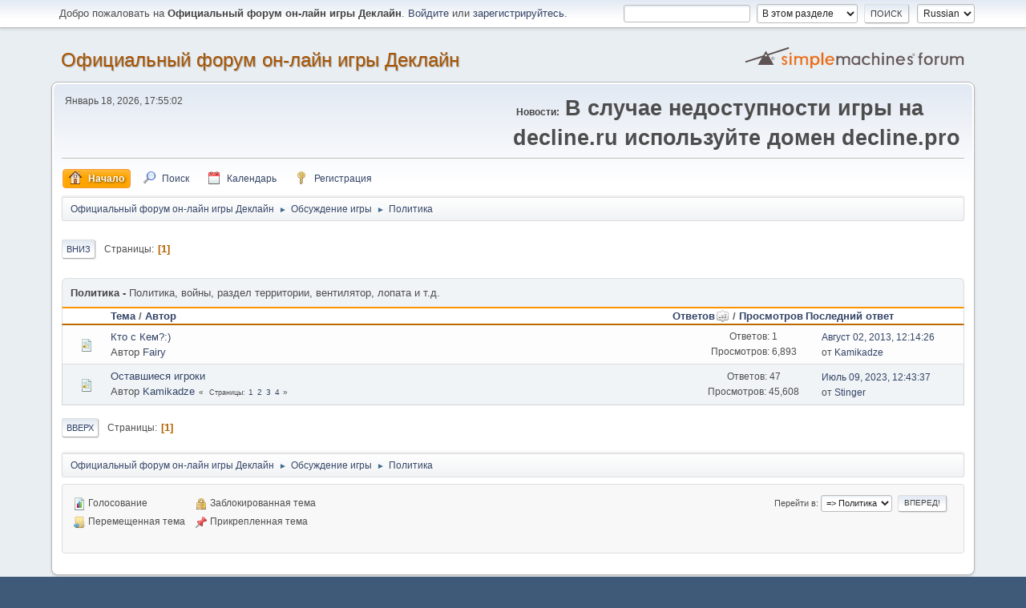

--- FILE ---
content_type: text/html; charset=UTF-8
request_url: https://forum.decline.pro/index.php?PHPSESSID=3s90vtti7nbh9vpqe2sdbpj4j0&board=6.0;sort=replies
body_size: 4056
content:
<!DOCTYPE html>
<html lang="ru-RU">
<head>
	<meta charset="UTF-8">
	<link rel="stylesheet" href="https://forum.decline.pro/Themes/default/css/minified_83f2860bbd2d20150bc16342ac0c7df9.css?smf21rc2_1567964046">
	<style>
	.postarea .bbc_img { max-width: 1024px; }
	
	</style>
	<script>
		var smf_theme_url = "https://forum.decline.pro/Themes/default";
		var smf_default_theme_url = "https://forum.decline.pro/Themes/default";
		var smf_images_url = "https://forum.decline.pro/Themes/default/images";
		var smf_smileys_url = "https://forum.decline.pro/Smileys";
		var smf_smiley_sets = "alienine";
		var smf_smiley_sets_default = "alienine";
		var smf_scripturl = "https://forum.decline.pro/index.php?PHPSESSID=3s90vtti7nbh9vpqe2sdbpj4j0&amp;";
		var smf_iso_case_folding = false;
		var smf_charset = "UTF-8";
		var smf_session_id = "004e3fad5df52c7b5723da149d96b9e3";
		var smf_session_var = "b186f45e9ce";
		var smf_member_id;
		var ajax_notification_text = 'Загружается...';
		var help_popup_heading_text = 'Подсказка';
		var banned_text = 'Гость, вы забанены и не можете оставлять сообщения на форуме!';
	</script>
	<script src="https://ajax.googleapis.com/ajax/libs/jquery/3.4.1/jquery.min.js?smf21rc2_1567964046"></script>
	<script src="https://forum.decline.pro/Themes/default/scripts/minified_53433a3273bc5288ee778a5c1933d502.js?smf21rc2_1567964046"></script>
	<script>
	var smf_you_sure ='Уверены?';
	</script>
	<title>Политика</title>
	<meta name="viewport" content="width=device-width, initial-scale=1">
	<meta property="og:site_name" content="Официальный форум он-лайн игры Деклайн">
	<meta property="og:title" content="Политика">
	<meta name="keywords" content="деклайн онлайн игра форум официальный дека decline online game forum">
	<meta property="og:url" content="https://forum.decline.pro/index.php?PHPSESSID=3s90vtti7nbh9vpqe2sdbpj4j0&amp;board=6.0">
	<meta property="og:description" content="Политика, войны, раздел территории, вентилятор, лопата и т.д.">
	<meta name="description" content="Политика, войны, раздел территории, вентилятор, лопата и т.д.">
	<meta name="theme-color" content="#557EA0">
	<meta name="robots" content="noindex">
	<link rel="canonical" href="https://forum.decline.pro/index.php?board=6.0">
	<link rel="help" href="https://forum.decline.pro/index.php?PHPSESSID=3s90vtti7nbh9vpqe2sdbpj4j0&amp;action=help">
	<link rel="contents" href="https://forum.decline.pro/index.php?PHPSESSID=3s90vtti7nbh9vpqe2sdbpj4j0&amp;">
	<link rel="search" href="https://forum.decline.pro/index.php?PHPSESSID=3s90vtti7nbh9vpqe2sdbpj4j0&amp;action=search">
	<link rel="alternate" type="application/rss+xml" title="Официальный форум он-лайн игры Деклайн - RSS" href="https://forum.decline.pro/index.php?PHPSESSID=3s90vtti7nbh9vpqe2sdbpj4j0&amp;action=.xml;type=rss2;board=6">
	<link rel="alternate" type="application/atom+xml" title="Официальный форум он-лайн игры Деклайн - Atom" href="https://forum.decline.pro/index.php?PHPSESSID=3s90vtti7nbh9vpqe2sdbpj4j0&amp;action=.xml;type=atom;board=6">
	<link rel="index" href="https://forum.decline.pro/index.php?PHPSESSID=3s90vtti7nbh9vpqe2sdbpj4j0&amp;board=6.0">
</head>
<body id="chrome" class="action_messageindex board_6">
<div id="footerfix">
	<div id="top_section">
		<div class="inner_wrap">
			<ul class="floatleft welcome">
				<li>Добро пожаловать на <strong>Официальный форум он-лайн игры Деклайн</strong>. <a href="https://forum.decline.pro/index.php?PHPSESSID=3s90vtti7nbh9vpqe2sdbpj4j0&amp;action=login" onclick="return reqOverlayDiv(this.href, 'Вход');">Войдите</a> или <a href="https://forum.decline.pro/index.php?PHPSESSID=3s90vtti7nbh9vpqe2sdbpj4j0&amp;action=signup">зарегистрируйтесь</a>.</li>
			</ul>
			<form id="languages_form" method="get" class="floatright">
				<select id="language_select" name="language" onchange="this.form.submit()">
					<option value="russian" selected="selected">Russian</option>
					<option value="english">English</option>
				</select>
				<noscript>
					<input type="submit" value="Вперед!">
				</noscript>
			</form>
			<form id="search_form" class="floatright" action="https://forum.decline.pro/index.php?PHPSESSID=3s90vtti7nbh9vpqe2sdbpj4j0&amp;action=search2" method="post" accept-charset="UTF-8">
				<input type="search" name="search" value="">&nbsp;
				<select name="search_selection">
					<option value="all">По всему форуму </option>
					<option value="board" selected>В этом разделе</option>
				</select>
				<input type="hidden" name="sd_brd" value="6">
				<input type="submit" name="search2" value="Поиск" class="button">
				<input type="hidden" name="advanced" value="0">
			</form>
		</div><!-- .inner_wrap -->
	</div><!-- #top_section -->
	<div id="header">
		<h1 class="forumtitle">
			<a id="top" href="https://forum.decline.pro/index.php?PHPSESSID=3s90vtti7nbh9vpqe2sdbpj4j0&amp;">Официальный форум он-лайн игры Деклайн</a>
		</h1>
		<img id="smflogo" src="https://forum.decline.pro/Themes/default/images/smflogo.svg" alt="Simple Machines Forum" title="Simple Machines Forum">
	</div>
	<div id="wrapper">
		<div id="upper_section">
			<div id="inner_section">
				<div id="inner_wrap">
					<div class="user">
						Январь 18, 2026, 17:55:02
					</div>
					<div class="news">
						<h2>Новости: </h2>
						<p><span style="font-size: 20pt;" class="bbc_size"><b>В случае недоступности игры на decline.ru используйте домен decline.pro</b></span></p>
					</div>
					<hr class="clear">
				</div>
				<a class="menu_icon mobile_user_menu"></a>
				<div id="main_menu">
					<div id="mobile_user_menu" class="popup_container">
						<div class="popup_window description">
							<div class="popup_heading">Меню навигации для мобильных
								<a href="javascript:void(0);" class="main_icons hide_popup"></a>
							</div>
							
					<ul class="dropmenu menu_nav">
						<li class="button_home">
							<a class="active" href="https://forum.decline.pro/index.php?PHPSESSID=3s90vtti7nbh9vpqe2sdbpj4j0&amp;">
								<span class="main_icons home"></span><span class="textmenu">Начало</span>
							</a>
						</li>
						<li class="button_search">
							<a href="https://forum.decline.pro/index.php?PHPSESSID=3s90vtti7nbh9vpqe2sdbpj4j0&amp;action=search">
								<span class="main_icons search"></span><span class="textmenu">Поиск</span>
							</a>
						</li>
						<li class="button_calendar">
							<a href="https://forum.decline.pro/index.php?PHPSESSID=3s90vtti7nbh9vpqe2sdbpj4j0&amp;action=calendar">
								<span class="main_icons calendar"></span><span class="textmenu">Календарь</span>
							</a>
						</li>
						<li class="button_signup">
							<a href="https://forum.decline.pro/index.php?PHPSESSID=3s90vtti7nbh9vpqe2sdbpj4j0&amp;action=signup">
								<span class="main_icons signup"></span><span class="textmenu">Регистрация</span>
							</a>
						</li>
					</ul><!-- .menu_nav -->
						</div>
					</div>
				</div>
				<div class="navigate_section">
					<ul>
						<li>
							<a href="https://forum.decline.pro/index.php?PHPSESSID=3s90vtti7nbh9vpqe2sdbpj4j0&amp;"><span>Официальный форум он-лайн игры Деклайн</span></a>
						</li>
						<li>
							<span class="dividers"> &#9658; </span>
							<a href="https://forum.decline.pro/index.php?PHPSESSID=3s90vtti7nbh9vpqe2sdbpj4j0&amp;#c2"><span>Обсуждение игры</span></a>
						</li>
						<li class="last">
							<span class="dividers"> &#9658; </span>
							<a href="https://forum.decline.pro/index.php?PHPSESSID=3s90vtti7nbh9vpqe2sdbpj4j0&amp;board=6.0"><span>Политика</span></a>
						</li>
					</ul>
				</div><!-- .navigate_section -->
			</div><!-- #inner_section -->
		</div><!-- #upper_section -->
		<div id="content_section">
			<div id="main_content_section">
	<div class="pagesection">
		 
		<div class="pagelinks floatleft">
			<a href="#bot" class="button">Вниз</a>
			<span class="pages">Страницы</span><span class="current_page">1</span> 
		</div>
		
	</div>
	<div id="description_board" class="generic_list_wrapper">
		<h3>Политика</h3>
		<div>
			Политика, войны, раздел территории, вентилятор, лопата и т.д.
		</div>
	</div>
		<div id="messageindex">
			<div class="title_bar" id="topic_header">
				<div class="board_icon"></div>
				<div class="info"><a href="https://forum.decline.pro/index.php?PHPSESSID=3s90vtti7nbh9vpqe2sdbpj4j0&amp;board=6.0;sort=subject">Тема</a> / <a href="https://forum.decline.pro/index.php?PHPSESSID=3s90vtti7nbh9vpqe2sdbpj4j0&amp;board=6.0;sort=starter">Автор</a></div>
				<div class="board_stats centertext"><a href="https://forum.decline.pro/index.php?PHPSESSID=3s90vtti7nbh9vpqe2sdbpj4j0&amp;board=6.0;sort=replies;desc">Ответов<span class="main_icons sort_up"></span></a> / <a href="https://forum.decline.pro/index.php?PHPSESSID=3s90vtti7nbh9vpqe2sdbpj4j0&amp;board=6.0;sort=views">Просмотров</a></div>
				<div class="lastpost"><a href="https://forum.decline.pro/index.php?PHPSESSID=3s90vtti7nbh9vpqe2sdbpj4j0&amp;board=6.0;sort=last_post">Последний ответ</a></div>
			</div><!-- #topic_header -->
			<div id="topic_container">
				<div class="windowbg">
					<div class="board_icon">
						<img src="https://forum.decline.pro/Themes/default/images/post/xx.png" alt="">
						
					</div>
					<div class="info info_block">
						<div >
							<div class="icons floatright">
							</div>
							<div class="message_index_title">
								
								<span class="preview" title="">
									<span id="msg_446"><a href="https://forum.decline.pro/index.php?PHPSESSID=3s90vtti7nbh9vpqe2sdbpj4j0&amp;topic=75.0">Кто с Кем?:)</a></span>
								</span>
							</div>
							<p class="floatleft">
								Автор <a href="https://forum.decline.pro/index.php?PHPSESSID=3s90vtti7nbh9vpqe2sdbpj4j0&amp;action=profile;u=108" title="Просмотр профиля Fairy" class="preview">Fairy</a>
							</p>
							
							<br class="clear">
						</div><!-- #topic_[first_post][id] -->
					</div><!-- .info -->
					<div class="board_stats centertext">
						<p>Ответов: 1<br>Просмотров: 6,893</p>
					</div>
					<div class="lastpost">
						<p><a href="https://forum.decline.pro/index.php?PHPSESSID=3s90vtti7nbh9vpqe2sdbpj4j0&amp;topic=75.0#msg450">Август 02, 2013, 12:14:26</a><br>от <a href="https://forum.decline.pro/index.php?PHPSESSID=3s90vtti7nbh9vpqe2sdbpj4j0&amp;action=profile;u=107">Kamikadze</a></p>
					</div>
				</div><!-- $topic[css_class] -->
				<div class="windowbg">
					<div class="board_icon">
						<img src="https://forum.decline.pro/Themes/default/images/post/xx.png" alt="">
						
					</div>
					<div class="info info_block">
						<div >
							<div class="icons floatright">
							</div>
							<div class="message_index_title">
								
								<span class="preview" title="">
									<span id="msg_878"><a href="https://forum.decline.pro/index.php?PHPSESSID=3s90vtti7nbh9vpqe2sdbpj4j0&amp;topic=328.0">Оставшиеся игроки</a></span>
								</span>
							</div>
							<p class="floatleft">
								Автор <a href="https://forum.decline.pro/index.php?PHPSESSID=3s90vtti7nbh9vpqe2sdbpj4j0&amp;action=profile;u=107" title="Просмотр профиля Kamikadze" class="preview">Kamikadze</a>
							</p>
							<span id="pages878" class="topic_pages"><span class="pages">Страницы</span><a class="nav_page" href="https://forum.decline.pro/index.php?PHPSESSID=3s90vtti7nbh9vpqe2sdbpj4j0&amp;topic=328.0">1</a> <a class="nav_page" href="https://forum.decline.pro/index.php?PHPSESSID=3s90vtti7nbh9vpqe2sdbpj4j0&amp;topic=328.15">2</a> <a class="nav_page" href="https://forum.decline.pro/index.php?PHPSESSID=3s90vtti7nbh9vpqe2sdbpj4j0&amp;topic=328.30">3</a> <a class="nav_page" href="https://forum.decline.pro/index.php?PHPSESSID=3s90vtti7nbh9vpqe2sdbpj4j0&amp;topic=328.45">4</a> </span>
							<br class="clear">
						</div><!-- #topic_[first_post][id] -->
					</div><!-- .info -->
					<div class="board_stats centertext">
						<p>Ответов: 47<br>Просмотров: 45,608</p>
					</div>
					<div class="lastpost">
						<p><a href="https://forum.decline.pro/index.php?PHPSESSID=3s90vtti7nbh9vpqe2sdbpj4j0&amp;topic=328.45#msg1004">Июль 09, 2023, 12:43:37</a><br>от <a href="https://forum.decline.pro/index.php?PHPSESSID=3s90vtti7nbh9vpqe2sdbpj4j0&amp;action=profile;u=361">Stinger</a></p>
					</div>
				</div><!-- $topic[css_class] -->
			</div><!-- #topic_container -->
		</div><!-- #messageindex -->
	<div class="pagesection">
		
		 
		<div class="pagelinks floatleft">
			<a href="#main_content_section" class="button" id="bot">Вверх</a>
			<span class="pages">Страницы</span><span class="current_page">1</span> 
		</div>
	</div>
				<div class="navigate_section">
					<ul>
						<li>
							<a href="https://forum.decline.pro/index.php?PHPSESSID=3s90vtti7nbh9vpqe2sdbpj4j0&amp;"><span>Официальный форум он-лайн игры Деклайн</span></a>
						</li>
						<li>
							<span class="dividers"> &#9658; </span>
							<a href="https://forum.decline.pro/index.php?PHPSESSID=3s90vtti7nbh9vpqe2sdbpj4j0&amp;#c2"><span>Обсуждение игры</span></a>
						</li>
						<li class="last">
							<span class="dividers"> &#9658; </span>
							<a href="https://forum.decline.pro/index.php?PHPSESSID=3s90vtti7nbh9vpqe2sdbpj4j0&amp;board=6.0"><span>Политика</span></a>
						</li>
					</ul>
				</div><!-- .navigate_section -->
	<script>
		var oQuickModifyTopic = new QuickModifyTopic({
			aHidePrefixes: Array("lockicon", "stickyicon", "pages", "newicon"),
			bMouseOnDiv: false,
		});
	</script>
	<div class="tborder" id="topic_icons">
		<div class="information">
			<p class="floatright" id="message_index_jump_to"></p>
			<p class="floatleft">
				<span class="main_icons poll centericon"></span> Голосование<br>
				<img src="https://forum.decline.pro/Themes/default/images/post/moved.png" alt="" class="centericon sizefix"> Перемещенная тема<br>
			</p>
			<p>
				<span class="main_icons lock centericon"></span> Заблокированная тема<br>
				<span class="main_icons sticky centericon"></span> Прикрепленная тема<br>
			</p>
			<script>
				if (typeof(window.XMLHttpRequest) != "undefined")
					aJumpTo[aJumpTo.length] = new JumpTo({
						sContainerId: "message_index_jump_to",
						sJumpToTemplate: "<label class=\"smalltext jump_to\" for=\"%select_id%\">Перейти в<" + "/label> %dropdown_list%",
						iCurBoardId: 6,
						iCurBoardChildLevel: 0,
						sCurBoardName: "Политика",
						sBoardChildLevelIndicator: "==",
						sBoardPrefix: "=> ",
						sCatSeparator: "-----------------------------",
						sCatPrefix: "",
						sGoButtonLabel: "Вперед!"
					});
			</script>
			<br class="clear">
		</div><!-- .information -->
	</div><!-- #topic_icons -->
	<div id="mobile_action" class="popup_container">
		<div class="popup_window description">
			<div class="popup_heading">Действия пользователей
				<a href="javascript:void(0);" class="main_icons hide_popup"></a>
			</div>
			
		</div>
	</div>
			</div><!-- #main_content_section -->
		</div><!-- #content_section -->
	</div><!-- #wrapper -->
</div><!-- #footerfix -->
	<div id="footer">
		<div class="inner_wrap">
		<ul>
			<li class="floatright"><a href="https://forum.decline.pro/index.php?PHPSESSID=3s90vtti7nbh9vpqe2sdbpj4j0&amp;action=help">Помощь</a> | <a href="https://forum.decline.pro/index.php?PHPSESSID=3s90vtti7nbh9vpqe2sdbpj4j0&amp;action=help;sa=rules">Условия и правила</a> | <a href="#top_section">Вверх &#9650;</a></li>
			<li class="copyright"><a href="https://forum.decline.pro/index.php?PHPSESSID=3s90vtti7nbh9vpqe2sdbpj4j0&amp;action=credits" title="License" target="_blank" rel="noopener">SMF 2.1 RC2 &copy; 2019</a>, <a href="https://www.simplemachines.org" title="Simple Machines" target="_blank" rel="noopener">Simple Machines</a></li>
		</ul>
		</div>
	</div><!-- #footer -->
<script>
window.addEventListener("DOMContentLoaded", function() {
	function triggerCron()
	{
		$.get('https://forum.decline.pro' + "/cron.php?ts=1768758900");
	}
	window.setTimeout(triggerCron, 1);
});
</script>
</body>
</html>